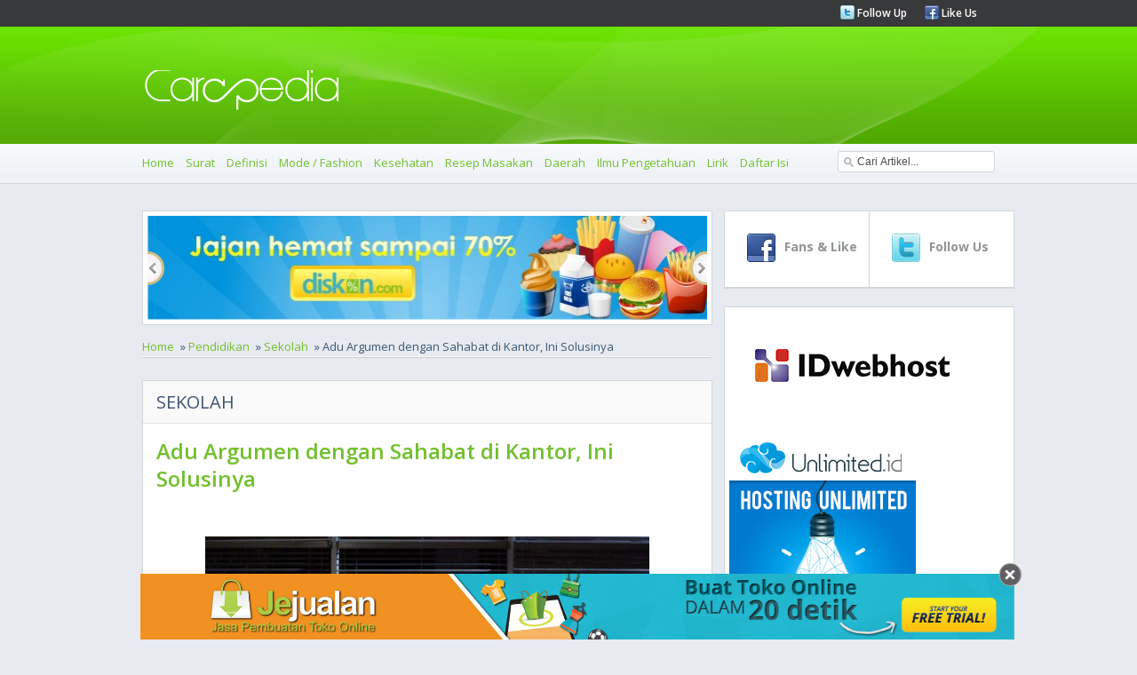

--- FILE ---
content_type: text/html
request_url: https://carapedia.com/adu_argumen_sahabat_kantor_ini_solusinya_info9530.html
body_size: 9563
content:
<!DOCTYPE html PUBLIC "-//W3C//DTD XHTML 1.0 Transitional//EN" "http://www.w3.org/TR/xhtml1/DTD/xhtml1-transitional.dtd">
<html xmlns="http://www.w3.org/1999/xhtml">
<html>
<head>
<meta http-equiv="Content-Type" content="text/html; charset=utf-8">
<meta name="viewport" content="width=device-width, initial-scale=1.0">
	    <title>Adu Argumen dengan Sahabat di Kantor, Ini Solusinya - Sekolah - CARApedia</title>
    <meta name="Keywords" content="Adu, Argumen, dengan, Sahabat, Kantor,, Ini, Solusinya, Sekolah, artikel, bertengkar dengan sahabat, sahabat di tempat kerja, bertengkar dengan teman di tempat kerja, persahabatan di tempat kerja" />
    <meta name="Description" content="Jika Anda bekerja di kantor, kemungkinan Anda benar-benar menghabiskan lebih banyak waktu dengan kolega Anda daripada Anda melakukan beberapa orang yang An" />
    <meta property="og:title" content="Adu Argumen dengan Sahabat di Kantor, Ini Solusinya - Sekolah - CARApedia"/>
    <meta property="og:type" content="product"/>
    <meta property="og:url" content="//carapedia.com/adu_argumen_sahabat_kantor_ini_solusinya_info9530.html"/>
    <meta property="og:description" content="Jika Anda bekerja di kantor, kemungkinan Anda benar-benar menghabiskan lebih banyak waktu dengan kolega Anda daripada Anda melakukan beberapa orang yang An"/>
    <meta property="og:image" content="https://carapedia.com///img.carapedia.com/images/article/bertengkar-sahabat-di-kantor.jpg"/>    <meta property="og:site_name" content="carapedia.com"/>
    <meta property="fb:admins" content="555432684"/>
        <link rel="alternate" type="application/rss+xml" title="CaraPedia Cara Apa Aja Ada" href=" https://carapedia.com/rss">     <!--<script src="images/jquery-1.5.min.js" type="text/javascript"></script>-->
	<!--<script src="//img.carapedia.com/images/store.js" type="text/javascript"></script> -->
<base href="//carapedia.com/">
<link href='//fonts.googleapis.com/css?family=Open+Sans:400,600,700' rel='stylesheet' type='text/css'>
<link rel="Shortcut Icon" type="image/x-icon" href="//img.carapedia.com/themes/webcarapedia/images/favicon.ico" />
<!--css-->
<link rel="stylesheet" type="text/css" href="//img.carapedia.com/themes/webcarapedia/css/style.css" >
<link rel="stylesheet" type="text/css" href="//img.carapedia.com/themes/webcarapedia/css/slider.css" />
<link rel="stylesheet" type="text/css" href="//img.carapedia.com/themes/webcarapedia/css/ui-tabs.css" />
<link rel="stylesheet" type="text/css" href="//img.carapedia.com/themes/webcarapedia/css/custom.css" />

<!--tabs-jquery
<script src="//ajax.googleapis.com/ajax/libs/jquery/1.8.2/jquery.min.js"></script>-->

<script src="//ajax.googleapis.com/ajax/libs/jquery/1.11.2/jquery.min.js"></script>
<script language="javascript" type="text/javascript" src="https://carapedia.com/themes/webcarapedia/js/jquery.tools.min.js"></script> <!-- popup -->
<script language="javascript" type="text/javascript" src="//img.carapedia.com/themes/webcarapedia/js/jquery.easing.js"></script>
<script language="javascript" type="text/javascript" src="//img.carapedia.com/themes/webcarapedia/js/script.js"></script>
<script language="javascript" type="text/javascript" src="//img.carapedia.com/themes/webcarapedia/js/stylejs.js"></script>
<script language="javascript" type="text/javascript" src="//img.carapedia.com/themes/webcarapedia/js/tabs.js"></script>

<!--tab -->
<script type="text/javascript">
function toggle_visibility(id) {
var e = document.getElementById(id);
if(e.style.display == 'block')
e.style.display = 'none';
else
e.style.display = 'block';
}
</script>


</head>
<body cz-shortcut-listen="true" data-twttr-rendered="true">
<!--Header page================================================================================--->
	<div class="header"> 
		<div class="top-header"> 
			<div class="main-page"> 
				<div class="media-links"> 
					<ul> 
						<li><img src="//img.carapedia.com/themes/webcarapedia/images/twitter.png"><a href="http://twitter.com/carapedia"> Follow Up </a></li>
						<li><img src="//img.carapedia.com/themes/webcarapedia/images/facebook.png"><a href="http://facebook.com/carapedia"> Like Us </a></li>
					</ul> 
				</div> 
			</div> 
		</div> 
		<div class="midle-header">
			<div class="main-page">
				<div class="logo">
				<a href="//carapedia.com"> <img src="//img.carapedia.com/themes/webcarapedia/images/logo.png" alt="Cara" > </a>
				</div>
			</div>
			
		</div>
		<div class="nav"> 

<div class="toogle">
<a onclick="toggle_visibility('c-wrap');">
<span id="strip"><img src="//img.carapedia.com/themes/webcarapedia/images/align-justify.png"></span>
</a>
</div>
			<div class="main-page"> 
				<ul class="colapse"id="c-wrap"> 
					<li><a href="/"> Home </a></li>
					                                      <li><a href="Surat_infocat10" title="Cara Membuat Surat">Surat</a></li>
                                    <li><a href="Definisi_infocat28" title="Cara Membuat Definisi">Definisi</a></li>
                                    <li><a href="Mode__Fashion_infocat4" title="Cara Membuat Mode / Fashion">Mode / Fashion</a></li>
                                    <li><a href="Kesehatan_infocat16" title="Cara Membuat Kesehatan">Kesehatan</a></li>
                                    <li><a href="Resep_Masakan_infocat12" title="Cara Membuat Resep Masakan">Resep Masakan</a></li>
                                    <li><a href="Daerah_infocat26" title="Cara Membuat Daerah">Daerah</a></li>
                                    <li><a href="Ilmu_Pengetahuan_infocat24" title="Cara Membuat Ilmu Pengetahuan">Ilmu Pengetahuan</a></li>
				<li><a href="/lirik" title="Kumpulan Lirik Lagu Indonesia">Lirik</a></li>
				<li><a href="/index">Daftar Isi</a></li>
				</ul>
			<div class="search">
				 <script type="text/javascript">				
					function clearVal(){	
						var search = document.getElementById('search');
						search.value = '';
					}
					function fillVal(){	
						var search = document.getElementById('search');
						search.value = 'search...';
					}
					</script>
			<form action="index.php" method="get" name="searchForm">
			<input type="text" class="search-input" value="Cari Artikel..." id="search" name="keyword" onclick="clearVal()" onblur="fillVal()">
			<input type="hidden" name="action" value="article.search" />
			<input type="hidden" name="organicform" value="1" />
        <!--  <input type="submit" alt="search" value="SEND" >	-->
			</form> 
						
		  </div>
   		  </div>  
		</div> 
	</div> 
	
<!--Content page================================================================================--->
	<div class="content">
		<div class="main-page">
	<!--Top Content ================================================================================--->	
			
	<div class="clear"></div>
	<!--midle Content ================================================================================--->	
			<div class="midle">
			<!--left Content ================================================================================--->	
				<div class="left-content">
				
				 		
            <!--end of slider -->
            <div class="slider2">
                <div id="jslidernews2" class="lof-slidecontent" style="width:630px; height:117px;">
              <div  class="button-previous">Previous</div>
                   
    		 <!-- MAIN CONTENT --> 
              <div class="main-slider-content" style="width:630px; height:117px;">
                <ul class="sliders-wrap-inner">
					<!-- loop banner -->
					                   <li>
				   <a href="http://diskon.com" target="_blank">
                      <img src="//img.carapedia.com/modules/flashbanner/images/jajan_hemat.jpg" title="Daily Deals Indonesia"  height="117px" width="630px" > 
					</a>					  
                       
                    </li> 
					                   <li>
				   <a href="//jejualan.com/aff/2194.html" target="_blank">
                      <img src="//img.carapedia.com/modules/flashbanner/images/jejualan_com.jpg" title="Bikin Toko Online "  height="117px" width="630px" > 
					</a>					  
                       
                    </li> 
					                   <li>
				   <a href="http://female.store.co.id" target="_blank">
                      <img src="//img.carapedia.com/modules/flashbanner/images/baju-muslim-storecoid.gif" title="Baju Muslim"  height="117px" width="630px" > 
					</a>					  
                       
                    </li> 
							
                  </ul>  	
            </div>
			  <div class="button-next">Next</div>
			</div>
			</div>
			
			<div class="flow-nav"><ul><li><a href="/">Home</a></li>  &#187;  <li><a href="/pendidikan_cat.html">Pendidikan</a></li>  &#187;  <li><a href="/sekolah_cat.html">Sekolah</a></li>  &#187;  Adu Argumen dengan Sahabat di Kantor, Ini Solusinya</ul></div> <div class="clear"></div>            
<div style="float:right; width:300px">
<!-- AddThis Button BEGIN -->
<div class="addthis_toolbox addthis_default_style ">
<a class="addthis_button_facebook_like" fb:like:layout="button_count"></a>
<a class="addthis_button_tweet"></a>
<a class="addthis_counter addthis_pill_style"></a>
</div>
<script type="text/javascript">var addthis_config = {"data_track_clickback":true};</script>
<script type="text/javascript" src="//s7.addthis.com/js/250/addthis_widget.js#pubid=ra-4dfd402a51eb2fe5"></script> <!--  //http->https -->
<!-- AddThis Button END -->
</div>
<div class="clear"></div>
				                                     	<div class="news">
										<div class="Category">
										<h2 class="blue">Sekolah</h2>
										</div>
																			<div class="genericcontent">
									<h1 class="generic-title">Adu Argumen dengan Sahabat di Kantor, Ini Solusinya</h1>
									</div>
									 	<!--<h1 class="pageTitle">Adu Argumen dengan Sahabat di Kantor, Ini Solusinya</h1>-->
									
                                    					
						<!-- fully cached --><!--
<link rel="stylesheet" href="http://img.carapedia.com/images/article.css" type="text/css"> // gag di pake
-->
<!--
<style>
pre{ background-color:#ddd; margin-left:10px; margin-right:200px; width:1100px; font-size:11px; padding-left:3px }
</style>
-->

	<div class="genericcontent">
	<div class="generic-content">
<p style="text-align: center;">
	<img alt="" src="//img.carapedia.com/images/article/bertengkar-sahabat-di-kantor.jpg" style="width: 500px; height: 281px;" /></p>
<p style="text-align: justify;">
	&nbsp;			<!-- Begin: http://adsensecamp.com/ -->
			<!--<script src="http://adsensecamp.com/show/?id=xpQ6U3GEcoY%3D&cid=7XbjAIDKIxw%3D&chan=W5WePUyuzog%3D&type=12&title=3479A2&text=000000&background=FFFFFF&border=FFFFFF&url=FFFFFF" type="text/javascript">
			</script>-->
			<!-- End: http://adsensecamp.com/ -->
					</p>
<p style="text-align: justify;">
	Jika Anda bekerja di kantor, kemungkinan Anda benar-benar menghabiskan lebih banyak waktu dengan kolega Anda daripada Anda melakukan beberapa orang yang Anda cintai.</p>
<p style="text-align: justify;">
	Penelitian menunjukkan bahwa memiliki teman yang tulus dan baik di tempat kerja membuat kami lebih baik dalam pekerjaan kami, lebih intuitif, lebih kreatif dan - terlepas dari semua obrolan yang kami miliki dengan biskuit pada jam 3 sore - lebih produktif.</p>
<p style="text-align: justify;">
	Kita juga cenderung mengambil lebih sedikit hari sakit. Persahabatan kerja sama seperti hubungan lainnya; mereka rentan terhadap konflik dan ketegangan.</p>
<p style="text-align: justify;">
	Jika Anda bertengkar dengan teman terbaik Anda di tempat kerja, Anda tidak dapat mengambil waktu dengan tepat dari mereka, seperti yang Anda lakukan jika Anda bertengkar dengan seseorang di lingkaran sosial Anda yang biasa.</p>
<p style="text-align: justify;">
	Jadi, apa yang Anda lakukan jika Anda berselisih dengan teman terbaik Anda di tempat kerja?</p>
<p style="text-align: justify;">
	<strong>Simpan itu untuk dirimu sendiri</strong></p>
<p style="text-align: justify;">
	Gosip kantor bisa menjadi cabul, sangat cepat. Jangan berkontribusi dengan mengomel tentang teman Anda. Itu hanya akan kembali kepada mereka, melibatkan orang lain dan akhirnya merefleksikan Anda dengan buruk.</p>
<p style="text-align: justify;">
	Jika Anda memiliki konflik yang sedang terjadi, cobalah untuk tetap di antara Anda dan orang lain yang terlibat.</p>
<p style="text-align: justify;">
	&nbsp;</p>
<p style="text-align: justify;">
	<strong>Diskusikan secara langsung</strong></p>
<p style="text-align: justify;">
	Jika Anda baru saja bertengkar di tempat kerja, hal pertama yang harus dilakukan adalah pergi dan menenangkan diri.</p>
<p style="text-align: justify;">
	Luangkan sedikit waktu untuk menenangkan diri dan menenangkan diri, jadi Anda tidak perlu meningkatkan hal-hal. Saat Anda merasa mampu melakukan percakapan yang terukur, cobalah dan dapatkan obrolan langsung.</p>
<p style="text-align: justify;">
	Simpan teks yang marah dan email agresif pasif seminimal mungkin - idealnya nol.</p>
<p style="text-align: justify;">
	&nbsp;</p>
<p style="text-align: justify;">
	<strong>Tahu kapan harus bicara dengan SDM</strong></p>
<p style="text-align: justify;">
	Sangat berharga untuk mengatakan bahwa beberapa keluhan perlu ditingkatkan. Terutama jika mereka melanggar kesopanan, integritas, dan kesetaraan yang diyakini oleh ruang kerja Anda.</p>
<p style="text-align: justify;">
	Tidak masalah jika orang ini adalah teman dekat Anda - jika mereka menyerang Anda berdasarkan jenis kelamin, seksualitas, ras atau kecacatan Anda, maka ada baiknya mempertimbangkan apakah Anda harus mendekati seseorang dari HR.</p>
<p style="text-align: justify;">
	&nbsp;</p>
<p style="text-align: justify;">
	<strong>Dengarkan dengan baik</strong></p>
<p style="text-align: justify;">
	Salah satu hal paling penting yang dapat Anda lakukan, ketika mencoba menyelesaikan konflik, adalah mendengarkan. Anda mungkin memiliki banyak pendapat saat ini dan Anda sangat ingin membukanya, tetapi sangat penting bagi Anda untuk berhenti mendengarkan teman Anda.</p>
<p style="text-align: justify;">
	Tujuan Anda di sini adalah untuk mengidentifikasi masalah Anda dan menyelesaikannya, dengan dampak sesedikit mungkin - untuk tidak menyiarkan semua keluhan Anda dan melanjutkan hidup Anda.</p>
<p style="text-align: justify;">
	&nbsp;</p>
<p style="text-align: justify;">
	<strong>Perbaiki pertemanan</strong></p>
<p style="text-align: justify;">
	Jika Anda berhasil menyelesaikan konflik dan siap menjadi teman lagi, lakukan sesuatu yang baik. Pergilah ke Wagamama saat makan siang atau pesan minuman malam Jumat.</p>
<p style="text-align: justify;">
	Dapatkan persahabatan Anda kembali ke jalurnya dan rayakan bahwa Anda berhasil menavigasi konflik tempat kerja. Mungkin perlu sedikit waktu untuk kembali ke kenyamanan total satu sama lain, tetapi kerjakan dengan lembut sampai Anda mendapatkan teman kerja terbaik Anda kembali.</p>
<p>
	&nbsp;</p>
</p>
				

</div>	
</div>	
		</div>		
<div class="commentouter"><div class="news"><!-- apc partial cached female_productarticle --></div>
<div style="float:right; padding:10px; margin-bottom:20px;">(<strong>adeg</strong>/Carapedia)</div>
</div><!-- fully cached --><!-- fully cached --><!-- fully cached --><!-- fully cached --><!-- fully cached --><!-- fully cached --><!-- fully cached --><!-- fully cached --><!-- fully cached -->				
			<!--end off news -->
			
<script src="//img.carapedia.com/themes/webcarapedia//js/komentar.js"></script>



<div class="clear"></div>
<div class="news">
<div class="Category">
<h6 class="blue">Tambahkan komentar baru </h6>
</div>
<div class="genericcontent">

<div id="add2cartmessageinsidetext"> </div>


<!--h4 class="generic-title">Tambahkan komentar baru </h4>-->
<div class="generic-content">
<form method="post" id="commentform" name="commentform" action="">
<textarea name ="comment" id="comment">Tulis komentar Anda di sini</textarea>
<div class="clear"></div>
<div id="hiddenform" style="display: none; ">
    <div class="inputtag">Nama</div>
    <div class="inputcomm"><input type="text" id="commentname" name="commentname" class="comm" value=""/></div>
    <div class="clear"></div>
    <div class="inputtag">Email</div>
    <div class="inputcomm"><input type="text" id="commentemail" name="commentemail" value=""/></div>
    <div class="clear"></div>
    <div class="inputtag">Hp</div>
    <div class="inputcomm"><input type="text" id="commenthp" name="commenthp" class="comm" value="" onkeypress='validate(event)' /></div>
    <div class="clear"></div>
    
        <input type="hidden" id="urlid" name="urlid" value=""  />
        <input type="hidden" id="articleid" name="articleid" value="9530"  />
        <input type="hidden" id="commentid" name="commentid" value=""  />
	<div id="commentbutton"><input type="submit" name="next" id="next" value="POST!" class="backbutton"></div>
    <div class="clear"></div>
</div>
</form>

<!--

<h4 class="generic-title">Tambahkan komentar baru </h4>
<div class="generic-content">
<form method="post" id="commentform">
<textarea id="comment">Tulis komentar Anda di sini</textarea>
<div class="clear"></div>
<div id="hiddenform">
    <div class="inputtag">NAMA</div>
    <div class="inputcomm"><input type="text" id="commentname" class="comm" value="" /></div>
    <div class="clear"></div>
    <div class="inputtag">EMAIL</div>
    <div class="inputcomm"><input type="text" id="commentemail" class="comm" value="" /></div>
    <div class="clear"></div>
    <div class="inputtag">HP</div>
    <div class="inputcomm"><input type="text" id="commenthp" class="comm" value="" /></div>
    <div class="clear"></div>
    <div id="commentbutton"><input type="submit" name="next" value="POST!" class="backButton"/></div>
        <input type="hidden" id="urlid" value=""  />
        <input type="hidden" id="articleid" value="9530"  />
        <input type="hidden" id="commentid" value=""  />
    <div class="clear"></div>
</div>
</form>


-->

<div class="commentheader">Komentar Sebelumnya (0)</div>


                                        
<div class="commententry">
<!--
<div class="commententry" id="preparefornew">
    <div class="top">
        <div class="name">baru saja</div>
        <div class="time" id="prepareforname"></div>
    </div>
    <div class="comment" id="prepareforcomment"></div>
    <div class="clear"></div>
</div>
<div class="clear"></div>
<div class="space"></div>
-->
<div class="top" id="preparefornew">
    <div class="name" id="prepareforname"></div>
   
</div>
<div class="comment" id="prepareforcomment" style="display:none">
</div>
<div class="clear"></div>
Belum ada komentar untuk produk ini.</div>
</div>
</div>

			</div>                                
			
				
									
                                    				</div>
			       
<!-- <script>
$.getJSON('http://graph.facebook.com/104320836327699',  function(data) {
  $('#like').text(data.likes);
});
</script> -->

	<div class="right-content">
					<div class="blockBox">
						<div class="social">
							<div class="left-social">
								<div class="top-social">
									<a href="http://www.facebook.com/carapedia">
									<img src="//img.carapedia.com/themes/webcarapedia/images/social-media/facebook.png">
									<h4 class="number">
																		</h4>
									<h5 class="text"> Fans & Like </h5>
									</a>
								</div>
						</Div>
							<div class="right-social">
							<div class="top-social">
							<a href="https://twitter.com/carapedia">
									<img src="//img.carapedia.com/themes/webcarapedia/images/social-media/twitter.png">
									<h4 class="number">
																		</h4>
									<h5 class="text"> Follow Us </h5>
							</a>
								</div>
						
							</div>
						</div>
						</div>

							<!--kerjasama-->
<!-- <div class="blockBox">
<div class="blockBox-title">
Kerjasama? <br />
</div>
<div class="blockBox-content-a">
<a href="https://carapedia.com/index.php?action=contact.main&kritik=1" class="box-link" rel="nofollow">Hubungi Management !</a>
</div>	
</div>
-->
<!--
<div class="blockBox">
<div class="blockBox-title">
Tiket Pesawat Murah<br />
</div>
<div class="blockBox-content-a">
<div class="tiket-root" data-widget="tiket-singlewidget" data-type="search" data-mode-type="search_flight" data-limit="1" data-width="290" data-height="520" data-position="searchbox" data-lang="en" data-businessid="20599227" data-q=""></div><script type="text/javascript" src="//www.tiket.com/js/tiket_widgetframe_v2.js" async="true"></script>
</div>  
</div>
-->



<!--tips
<div class="blockBox">
<div class="blockBox-title">
<h6 class="left">
<a href="http://blog.store.co.id/review-baju-berhadiah-kupon-belanja/" title="Review Baju Berhadiah Kupon Belanja" id="tooltipslink">
Gratis Kupon Belanja 25ribu</h6>
</div>
</a>
<div class="blockBox-content-a">
<p>
Mau mendapatkan kupon belanja gratis senilai 25 ribu rupiah? Caranya sangat gampang sekali. Untuk kamu yang punya blog, tulis review tentang female.store.co.id. Klik detail untuk lebih jelasnya
 <a href="http://blog.store.co.id/review-baju-berhadiah-kupon-belanja/" class="box-link" title="Review Baju Berhadiah Kupon Belanja">detail &raquo;</a>
</p>
</div>
</div>
-->				
	<!--image banner-->					
<div class="blockBox">
	
<a href="https://idwebhost.com/hosting-murah">
<img src="//img.carapedia.com/modules/flashbanner/images/IDwebhost.jpg" title="IDwebhost" class="img-banner" /></a>

		
<a href="http://billing.unlimited.cheap/aff.php?aff=002">
<img src="//img.carapedia.com/modules/flashbanner/images/banner_unlimited_oke.jpg" title="Hosting Unlimited" class="img-banner" /></a>

		
<a href="https://jejualan.com/aff/2194.html">
<img src="//img.carapedia.com/modules/flashbanner/images/jejualan-banner-3.jpg" title="Jasa Pembuatan Toko Online" class="img-banner" /></a>

	</div>
	<!--end image banner-->	
					
					<div class="blockBox">
						<ul class='tabs'>
							<li><a href='#tab1'>POPULER</a></li>
							<li><a href='#tab2'>PENGETAHUAN</a></li>
							<li><a href='#tab3'>ARSIP</a></li>
						</ul>
						<div id='tab1'>
							<ul class="content-tabs">
													                                      <li><a href="Mode__Fashion_infocat4" title="Cara Membuat Mode / Fashion">Mode / Fashion</a> </li>
                                    <li><a href="Resep_Masakan_infocat12" title="Cara Membuat Resep Masakan">Resep Masakan</a> </li>
                                    <li><a href="Bisnis_infocat1" title="Cara Membuat Bisnis">Bisnis</a> </li>
                                    <li><a href="Wisata_infocat9" title="Cara Membuat Wisata">Wisata</a> </li>
                                    <li><a href="Musik_infocat22" title="Cara Membuat Musik">Musik</a> </li>
                                    <li><a href="Kecantikan_infocat15" title="Cara Membuat Kecantikan">Kecantikan</a> </li>
                                    <li><a href="Handphone_infocat19" title="Cara Membuat Handphone">Handphone</a> </li>
                                    <li><a href="Dunia_Kerja_infocat68" title="Cara Membuat Dunia Kerja">Dunia Kerja</a> </li>
                                    <li><a href="Kerajinan_infocat25" title="Cara Membuat Kerajinan">Kerajinan</a> </li>
                                    <li><a href="Hobi_infocat159" title="Cara Membuat Hobi">Hobi</a> </li>
							</ul>
			
						</div>
						<div id='tab2'>
							
						<ul class="content-tabs">
                                    <li><a href="Definisi_infocat28" title="Cara Membuat Definisi">Definisi</a> </li>
                                    <li><a href="Kesehatan_infocat16" title="Cara Membuat Kesehatan">Kesehatan</a> </li>
                                    <li><a href="Daerah_infocat26" title="Cara Membuat Daerah">Daerah</a> </li>
                                    <li><a href="Ilmu_Pengetahuan_infocat24" title="Cara Membuat Ilmu Pengetahuan">Ilmu Pengetahuan</a> </li>
                                    <li><a href="Pendidikan_infocat55" title="Cara Membuat Pendidikan">Pendidikan</a> </li>
                                    <li><a href="Internet_Komputer_infocat20" title="Cara Membuat Internet Komputer">Internet Komputer</a> </li>
                                    <li><a href="Bayi_%26_Anak_infocat63" title="Cara Membuat Bayi & Anak">Bayi & Anak</a> </li>
                                    <li><a href="Buku_infocat23" title="Cara Membuat Buku">Buku</a> </li>
                                    <li><a href="Sejarah_infocat158" title="Cara Membuat Sejarah">Sejarah</a> </li>
                                    <li><a href="Islam_infocat54" title="Cara Membuat Islam">Islam</a> </li>
										</ul>
						</div>
						<div id='tab3'>
							
						<ul class="content-tabs">
                                     <li><a href="Undang-Undang_infocat84" title="Cara Membuat Undang-Undang">Undang-Undang</a> </li>
                                    <li><a href="Surat_infocat10" title="Cara Membuat Surat">Surat</a> </li>
                                    <li><a href="Perjanjian_Kontrak_infocat70" title="Cara Membuat Perjanjian Kontrak">Perjanjian Kontrak</a> </li>
                                    <li><a href="Tutorial__Panduan_infocat3" title="Cara Membuat Tutorial / Panduan">Tutorial / Panduan</a> </li>
                                    <li><a href="Sastra_infocat6" title="Cara Membuat Sastra">Sastra</a> </li>
                                    <li><a href="Proposal_infocat11" title="Cara Membuat Proposal">Proposal</a> </li>
                                    <li><a href="Ekonomi_infocat66" title="Cara Membuat Ekonomi">Ekonomi</a> </li>
                                    <li><a href="Keuangan_infocat51" title="Cara Membuat Keuangan">Keuangan</a> </li>
                                    <li><a href="Laporan_infocat67" title="Cara Membuat Laporan">Laporan</a> </li>
                                    <li><a href="Contoh_Soal_infocat160" title="Cara Membuat Contoh Soal">Contoh Soal</a> </li>
										</ul>
						</div>
					</div>
	


	


	<div class="blockBox">
					<div class="blockBox-title">
						<h6 class="left">Artikel Terkait (10)</h6> 
					</div>
        <div class="blockBox-content"> 
					<ul class="content-tabs-news">
					
		<ul class="simple"><li><div class="image-blockbox-tag"> </div>
		<div class="news-tag"><a href="https://carapedia.com/persetujuan_konpensi_organisasi_perburuhan_internasional_106_mengenai_info1105.html">Undang-Undang Persetujuan Konpensi Organisasi Perburuhan Internasional No. 106 Mengenai Istirahat Mingguan Dalam Perdagangan Dan Kantor-kantor (UU 3 thn 1961)</a></div></li><li><div class="image-blockbox-tag"> <a href="https://carapedia.com/pusat_service_handphone_laptop_yogyakarta_info3205.html"><img src="//img.carapedia.com/images/articlethumb/service-handphone-laptop.jpg" border=0 align=left ></a></div>
		<div class="news-tag"><a href="https://carapedia.com/pusat_service_handphone_laptop_yogyakarta_info3205.html">Pusat Service Handphone dan Laptop di Yogyakarta</a></div></li><li><div class="image-blockbox-tag"> <a href="https://carapedia.com/ide_kecantikan_menghemat_waktu_uang_kewarasan_info8999.html"><img src="//img.carapedia.com/images/articlethumb/Amazing-diy-makeup-beauty-ideas-at-home.jpg" border=0 align=left ></a></div>
		<div class="news-tag"><a href="https://carapedia.com/ide_kecantikan_menghemat_waktu_uang_kewarasan_info8999.html">Ide Kecantikan Yang Menghemat Waktu, Uang, dan Kewarasan</a></div></li><li><div class="image-blockbox-tag"> <a href="https://carapedia.com/rental_mobil_bandung_info2354.html"><img src="//img.carapedia.com/images/articlethumb/1308365490_217192790_1-Rental-Mobil-Bandung-Cimahi.jpg" border=0 align=left ></a></div>
		<div class="news-tag"><a href="https://carapedia.com/rental_mobil_bandung_info2354.html">Rental Mobil di Bandung</a></div></li><li><div class="image-blockbox-tag"> <a href="https://carapedia.com/interior_kantor_ternyaman_dunia_info2784.html"><img src="//img.carapedia.com/images/articlethumb/interior-kantor1.jpg" border=0 align=left ></a></div>
		<div class="news-tag"><a href="https://carapedia.com/interior_kantor_ternyaman_dunia_info2784.html">10 Interior Kantor Ternyaman Di Dunia</a></div></li><li><div class="image-blockbox-tag"> <a href="https://carapedia.com/http://sewabandung.com/"><img src="//img.carapedia.com/images/articlethumb/sewa-mobil-murah-bandung.jpg" border=0 align=left ></a></div>
		<div class="news-tag"><a href="https://carapedia.com/http://sewabandung.com/">Sewa Mobil Murah di Bandung</a></div></li><li><div class="image-blockbox-tag"> <a href="https://carapedia.com/langkah_langkah_menghemat_kertas_kantor_info4081.html"><img src="//img.carapedia.com/images/articlethumb/green-living-office.jpeg" border=0 align=left ></a></div>
		<div class="news-tag"><a href="https://carapedia.com/langkah_langkah_menghemat_kertas_kantor_info4081.html">Langkah-Langkah Menghemat Kertas Di Kantor</a></div></li><li><div class="image-blockbox-tag"> <a href="https://carapedia.com/http://sewajogja.com/"><img src="//img.carapedia.com/images/articlethumb/sewa-mobil-murah-jogjakarta.jpg" border=0 align=left ></a></div>
		<div class="news-tag"><a href="https://carapedia.com/http://sewajogja.com/">Sewa Mobil Murah di Jogjakarta</a></div></li><li><div class="image-blockbox-tag"> <a href="https://carapedia.com/http://sewabali.com/"><img src="//img.carapedia.com/images/articlethumb/sewa-mobil-murah-bali.jpg" border=0 align=left ></a></div>
		<div class="news-tag"><a href="https://carapedia.com/http://sewabali.com/">Sewa Mobil Murah di Bali</a></div></li><li><div class="image-blockbox-tag"> <a href="https://carapedia.com/benda_murah_meningkatkan_kantor_rumah_anda_info8330.html"><img src="//img.carapedia.com/images/articlethumb/home-office.jpg" border=0 align=left ></a></div>
		<div class="news-tag"><a href="https://carapedia.com/benda_murah_meningkatkan_kantor_rumah_anda_info8330.html">5 Benda Murah untuk Meningkatkan Kantor Rumah Anda</a></div></li></ul>
		</ul>
		</div>
		</div>

<!-- Recent Twitter
<div class=\"blockBox\"> 

<a class="twitter-timeline" href="https://twitter.com/carapedia" data-widget-id="310221149411868672">Tweets by @carapedia</a>
<script>!function(d,s,id){var js,fjs=d.getElementsByTagName(s)[0];if(!d.getElementById(id)){js=d.createElement(s);js.id=id;js.src="//platform.twitter.com/widgets.js";fjs.parentNode.insertBefore(js,fjs);}}(document,"script","twitter-wjs");</script>


</div>
-->
				<div class="blockBox">
					<div class="blockBox-title">
						<h6 class="left">FIND US ON FACEEBOOK</h6> 
					</div>
					<div class="fb">					
						<iframe src="//www.facebook.com/plugins/likebox.php?href=http%3A%2F%2Fwww.facebook.com%2Fpages%2FCaraPedia%2F104320836327699&amp;width=210&amp;colorscheme=light&amp;show_faces=true&amp;border_color&amp;stream=false&amp;header=false&amp;height=300" scrolling="no" frameborder="0" style="border:none; overflow:hidden; width:250px; height:300px;" allowTransparency="true"></iframe> <!-- //http->https -->

 </div>
				</div>
			</div> 		
			</div> 		
			
	
			</div>
			<!-- Right Content ================================================================================- -->	
			
		</div> 
	  </div> 
	</div> 	
	<div class="clear"></div> 
<!-- footer Content ================================================================================ -->		
	<div class="footer">
		<div class="main-page">
			<ul class="footer-block"> TOPIK TER HOT
		<li><a href="/Undang-Undang_infocat84">Undang-Undang</a> 
		</li>
						<li><a href="Pendidikan_infocat55" title="Cara Membuat Pendidikan">Pendidikan</a> 
		</li>
		<li><a href="Perjanjian_Kontrak_infocat70" title="Cara Membuat Perjanjian Kontrak">Perjanjian Kontrak</a> 
		</li>
		<li><a href="Umum_infocat8" title="Cara Membuat Umum">Umum</a> 
		</li>
		<li><a href="Tutorial__Panduan_infocat3" title="Cara Membuat Tutorial / Panduan">Tutorial / Panduan</a> 
		</li>
		<li><a href="Sastra_infocat6" title="Cara Membuat Sastra">Sastra</a> 
		</li>
		<li><a href="Hukum_%26_Politik_infocat21" title="Cara Membuat Hukum & Politik">Hukum & Politik</a> 
		</li>
		<li><a href="Bisnis_infocat1" title="Cara Membuat Bisnis">Bisnis</a> 
		</li>
		<li><a href="Olahraga_infocat18" title="Cara Membuat Olahraga">Olahraga</a> 
		</li>
		<li><a href="Entertainment_infocat29" title="Cara Membuat Entertainment">Entertainment</a> 
		</li>
                  
			</ul>
			
			<ul class="footer-block" id="infoMendorong"style="vertical-align: top"> INFO MENARIK
				                       <li><a href="https://carapedia.com/inilah_samsung_galaxy_note8_bisa_membantu_menjaga_info8228.html">Inilah Cara Samsung Galaxy Note8 Bisa Membantu Menjaga Kesehatan Anda</a></li>
                                               <li><a href="https://carapedia.com/puasa_ramadan_mengenal_beragam_makanan_buka_puasa_info10852.html">Puasa Ramadan: Mengenal Beragam Makanan Buka Puasa di Seluruh India</a></li>
                                               <li><a href="https://carapedia.com/memalsukan_rambut_pendek_tanpa_potong_rambut_info11574.html">Cara Memalsukan Rambut Pendek Tanpa Potong Rambut</a></li>
                                               <li><a href="https://carapedia.com/gerakan_yoga_perlu_dicoba_saat_meeting_via_info9853.html">3 Gerakan Yoga yang Perlu Dicoba Saat Meeting via Zoom</a></li>
                                               <li><a href="https://carapedia.com/anggaran_pendapatan_belanja_negara_tahun_anggaran_1975_info1211.html">Undang-Undang Anggaran Pendapatan Dan Belanja Negara Tahun Anggaran 1975/1976 (UU 1 thn 1975)</a></li>
                                               <li><a href="https://carapedia.com/tips_merawat_pakaian_bayi_anda_info8263.html">Tips Merawat Pakaian Bayi Anda</a></li>
                                               <li><a href="https://carapedia.com/perubahan_atas_undang_undang_nomor_tahun_2003_info1649.html">Undang-Undang Perubahan Atas Undang-undang Nomor 28 Tahun 2003 Tentang Anggaran Pendapatan Dan Belanja Negara Tahun Anggaran 2004 (UU 35 thn 2004)</a></li>
                                               <li><a href="https://carapedia.com/memesan_putih_telur_adalah_kesalahan_kesehatan_sangat_info8432.html">Memesan Putih Telur adalah Kesalahan Kesehatan yang Sangat Besar</a></li>
                                               <li><a href="https://carapedia.com/kiat_sukses_novelis_info3982.html">Kiat Sukses Menjadi Novelis</a></li>
                                               <li><a href="https://carapedia.com/mengonsumsi_suplemen_multivitamin_saat_sakit_tepatkah_info6989.html">Mengonsumsi Suplemen Multivitamin Saat Sakit, Tepatkah?</a></li>
                                          
			</ul>
			
			<ul class="footer-block" style="vertical-align: top"> REKOMENDASI
				<li><a href="https://jejualan.com" target="_blank">Toko Online</a> </li>
				<li><a href="https://idwebhost.com/hosting-murah" target="_blank">IDwebhost.com</a> </li> 
				<li><a href="https://kledo.com/" target="_blank">Kledo.com</a></li>
				<li><a href="https://kerjoo.com" target="_blank">Kerjoo</a></li>
				<li><a href="https://gajihub.com/" target="_blank">Gajihub</a></li>
				<li><a href="https://crm.id/" target="_blank">CRM</a></li>
			</ul>
		<div class="footer-logo">
		<a href="http://carapedia.com"><img src="//img.carapedia.com/themes/webcarapedia/images/logo.png"><br></a>
		<span>We are  Adu Argumen dengan Sahabat di Kantor, Ini Solusinya - Sekolah - CARApedia		
		<br>
CARA Pedia, Cara Apa Aja Ada!
 
 </span>
	<b></b>
		</div>
		
		</div>
	</div>
	<div class="clear"></div>
		<div class="copyright">
			<div class="main-page">
		<!-- menu footer hori
		<ul class="copy">
			
					
					                                      <li><a href="Ilmu_Pengetahuan_infocat24" title="Cara Membuat Ilmu Pengetahuan">Ilmu Pengetahuan</a> / </li>
                                    <li><a href="Pendidikan_infocat55" title="Cara Membuat Pendidikan">Pendidikan</a> / </li>
                                    <li><a href="Perjanjian_Kontrak_infocat70" title="Cara Membuat Perjanjian Kontrak">Perjanjian Kontrak</a> / </li>
                                    <li><a href="Umum_infocat8" title="Cara Membuat Umum">Umum</a> / </li>
                                    <li><a href="Tutorial__Panduan_infocat3" title="Cara Membuat Tutorial / Panduan">Tutorial / Panduan</a> / </li>
                                    <li><a href="Sastra_infocat6" title="Cara Membuat Sastra">Sastra</a> / </li>
                                    <li><a href="Hukum_%26_Politik_infocat21" title="Cara Membuat Hukum & Politik">Hukum & Politik</a> / </li>
                                    <li><a href="Bisnis_infocat1" title="Cara Membuat Bisnis">Bisnis</a> / </li>
                                    <li><a href="Olahraga_infocat18" title="Cara Membuat Olahraga">Olahraga</a> / </li>
                                    <li><a href="Entertainment_infocat29" title="Cara Membuat Entertainment">Entertainment</a> / </li>
                                    <li><a href="Wisata_infocat9" title="Cara Membuat Wisata">Wisata</a> / </li>
                                    <li><a href="Proposal_infocat11" title="Cara Membuat Proposal">Proposal</a> / </li>
                                    <li><a href="Pertanian_infocat52" title="Cara Membuat Pertanian">Pertanian</a> / </li>
                                    <li><a href="Rumah_infocat17" title="Cara Membuat Rumah">Rumah</a> / </li>
				
				</ul>
				
				-->
				
			</div>
				<div class="main-page" style=" text-align: center;">
		<a href="https://jogjacamp.com" target="_blank"><img src="//img.carapedia.com/themes/simpleBox/images/jogjacampLogo.gif" alt="Key for Digital Business" /></a> <!-- //http->https -->
	</div>
		</div>
		
		

<!-- loaded in 0.043477058410645 s -->
<script type="text/javascript">

  var _gaq = _gaq || [];
  _gaq.push(['_setAccount', 'UA-29486227-1']);
  _gaq.push(['_trackPageview']);

  (function() {
    var ga = document.createElement('script'); ga.type = 'text/javascript'; ga.async = true;
    ga.src = ('https:' == document.location.protocol ? 'https://ssl' : 'http://www') + '.google-analytics.com/ga.js';
    var s = document.getElementsByTagName('script')[0]; s.parentNode.insertBefore(ga, s);
  })();

</script>


<!-- banner fix bottom -->
<div id="floating-banner">
	<a href="https://jejualan.com/membuat-toko-online">
		<img alt="" src="//img.carapedia.com/modules/flashbanner/images/banner_carapedia1.jpg">
	</a>
	<span class="boxclose" id="boxclose"></span>
</div>

<script type="text/javascript">
	$( document ).ready(function() {
	    $(".boxclose").click(function(){
		    $("#floating-banner").hide();
		});
	});
</script>

</body>
</html>

--- FILE ---
content_type: text/css
request_url: https://img.carapedia.com/themes/webcarapedia/css/custom.css
body_size: 1671
content:
.colapse{
	display:block;
	z-index: 100; /* irpie */
}
.toogle{
	display:none;
}
.nav {
	background: rgba(249,250,252,1);
	background: -moz-linear-gradient(top, rgba(249,250,252,1) 0%, rgba(242,246,249,1) 47%, rgba(237,240,245,1) 100%);
	/*background: -webkit-gradient(left top, left bottom, color-stop(0%, rgba(249,250,252,1)), color-stop(47%, rgba(242,246,249,1)), color-stop(100%, rgba(237,240,245,1)));*/
	background: -webkit-linear-gradient(top, rgba(249,250,252,1) 0%, rgba(242,246,249,1) 47%, rgba(237,240,245,1) 100%);
	background: -o-linear-gradient(top, rgba(249,250,252,1) 0%, rgba(242,246,249,1) 47%, rgba(237,240,245,1) 100%);
	background: -ms-linear-gradient(top, rgba(249,250,252,1) 0%, rgba(242,246,249,1) 47%, rgba(237,240,245,1) 100%);
	background: linear-gradient(to bottom, rgba(249,250,252,1) 0%, rgba(242,246,249,1) 47%, rgba(237,240,245,1) 100%);
	filter: progid:DXImageTransform.Microsoft.gradient( startColorstr='#f9fafc', endColorstr='#edf0f5', GradientType=0 );
}

/* ref ade */
.social h5.text {
	line-height: 40px;
}
.top-social {
	padding: 10px 10px 10px 20px;
}
ul.simple{
	padding-left: 0px;
}
ul.simple li{
	padding-left: 0px;
}
.social {
	display: block;
}
.right-social{
	width: 49.8%;
	border-left: 1px solid #cfd7d9;
}
.left-social {
	width: 49.899%;
	border-right: 1px transparent;
}
.ta_center{
	text-align:center;
}
.img-banner {
	margin-left: 0;
}
ul.tabs li {
	width: 32.99%;
	position: relative;
	min-height: 1px;
}
ul.tabs li a{
	width: 100%;
	display: block;
}
/* ref ade */

@media (max-width: 992px){
.img-banner {
	margin-left: 0;
}

.nav ul {
	float:none;
	top:0;
	  margin-top: 5px;
}
.search{
	float:none;
	top:0;
	display: -webkit-inline-box;
}
.main-page {
	width:auto;
}
.nav {
	height:auto;
	padding:5px;
}
.slider {
	width:99%;
	padding:2px;
}
.lof-slidecontent ul.navigator-wrap-inner li img{
	background-color:#ffffff;
}
.left-content {
	width: 59%;
	margin-right: 13px;
}
.right-content {
		width: 39%;
}
.midle {
		width: 100%;
}
.item {
	width:auto;
}
.content-left-news {
		width: 75%;
}
.left-news {
	width:auto;
	  border-bottom: 1px solid #e7e7e7;
}
.newsimage img {
	top:0;
	float: none;
	width: 300px;
	height: 300px;
	position: relative;
	right: 0px;
}

.ribbon {
	display: none;
}

.ribbon2 {
	display: none;
}

/*#newsletter { display: none; } *//*disable popup in mobile viiew*/
/*.masking { display: none; } *//*disable popup in mobile viiew*/
/*.popup { display: none; } *//*disable popup in mobile viiew*/

/* ref ade */
.similiar-news {
padding: 10px 10px 10px 15px!important;
}
.newsimage img.ribbon {
width: 50px;
height: 70px;
left: 140%;
}
/* ref ade */

}  /* end media 992 */


@media (max-width: 768px){
.newsimage img {
  width: 275px;
  height: 275px;
  overflow: hidden;
}

.colapse{
	display:none;
}
.toogle{
	display:block;
}
.nav ul {
	  margin-top: 0;
}
.left-content {
		width: 99%;
}
.right-content {
		width: 99%;
}
.slider {
	width:99%;
	padding:0;
}
.nav ul li {
	float:none;
	font-size:100%;
	border-bottom: 1px solid #E7EAF1;
	padding: 5px 0;
}
.nav ul li a {
	 margin: 10px;
}
.search {
	padding: 10px 10px 10px 0px;
	margin: 5px 5px 0 0px;
	display: block;
}
.content-left-news {
	width: 70%;
}
.similiar-news {
	padding: 0!important;
}
.toogle{
	  padding: 5px 0 0;
	width:auto;
	height:30px;
	background-color:#72c02e;
}
.toogle img{
	width:20px;
}
#colapse{
	display:none;
}
.toogle span{
	padding: 5px;
		margin-right: 10px;
		float: right;
		background-color:#E7EAF1;
}
.toogle span:hover{
	background-color:#ffffff;
}

/* ref ade */
input[type="text"].search-input {
	padding: 9px 4px 9px 30px;
	width: 92%;
	background: url("../images/search-bg.png") no-repeat scroll 5px 8px #FFF; /*irpie*/
}
.logo {
	position: relative;
	text-align: center;
}
.lof-slidecontent .navigator-content{
	display:none;
}
/* ref ade */

.left-news {
	width:100%;
	  border-bottom: 1px solid #e7e7e7;
}
}


/* detail article */
.top-social {
		padding: 20px 10px 25px 20px;
	}
@media (max-width: 992px){
.midle {
		 width: 100%;
}
.main-page {
		width: auto;
}
.left-content {
	width: 59%;
	margin-right: 13px;
}
.right-content {
		width: 39%;
}
.slider2 {
	  width: 98%;
}
#jslidernews2{
	width:auto!important;
}
#jslidernews2 img{
	width: 67%;
}
.genericcontent img{
	width: 100%;
		height: auto;
		margin-top: -20px;
		margin-bottom: -30px;
}
ul.tabs li{
	  width: 33.1%;
}
ul.tabs li a{
	width:100%;
}
ul.simple li{
	padding-left:0;
}
.generic-video{
	width:auto;
}
.generic-video iframe {
		width: 100%;
		height: 315px;
}

table.genericsmall {
 width: auto!important;
}

}

@media (max-width: 768px){
.main-slider-content{
	width:auto!important;
}
.left-content {
		width: 99%;
}
.right-content {
		width: 99%;
}
.slider2 {
		width:99%; /*width: 97%;*/
}
#jslidernews2 img {
		width: 89%; /*width: 86%;*/
}
.genericcontent img{
	width: 100%;
		height: auto;
		margin-top: -20px;
		margin-bottom: -30px;
}
ul.tabs li{
	  width: 33.1%;
}
ul.tabs li a{
	width:100%;
}
ul.simple li{
	padding-left:0;
}		
}
@media (max-width: 375px){
	#jslidernews2 img{
	width:41%;	
	}
}	

@media (max-width: 480px){
ul.productList li {
	width: 100%;
}
}
/* detail article */

/* contact */
@media (max-width: 800px){
h2.contactSub {
	margin: 5px;
}
.contactContainer {
	padding: 0px;
}

table.genericsmall {
	margin-left: 0px;
	width: auto;
	margin: 5px;
}
table.genericsmall textarea { width: 250px;}

/*lirik*/
.artiscontainer { width: 100%; }

/*lirik*/
ul.simple{  padding-left:0px; }
ul.simple li { border-bottom: solid 1px #ccc; padding-left: 22px; }

}
